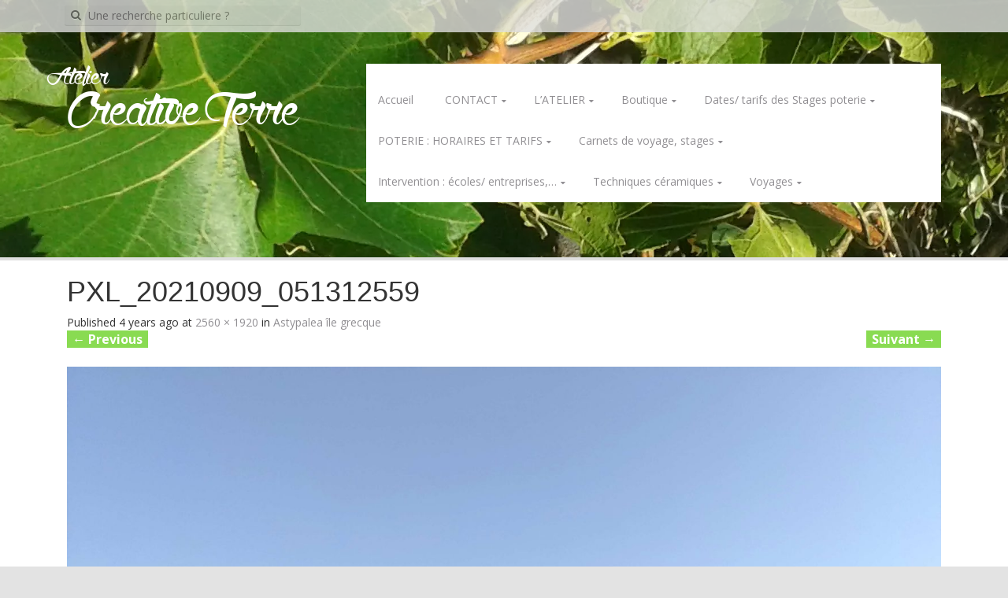

--- FILE ---
content_type: text/html; charset=UTF-8
request_url: https://creativeterre.fr/astypalea-ile-grecque/pxl_20210909_051312559/
body_size: 10008
content:
<!DOCTYPE html>
<html dir="ltr" lang="fr-FR">
<head>
<meta charset="UTF-8">
<meta name="google-site-verification" content="EpthpzaSG7QKlFewiQ6RqB0UEQvRMRo8vjelRd1QxtY"/>
<meta name="viewport" content="width=device-width, initial-scale=1">
<link rel="profile" href="http://gmpg.org/xfn/11">
<link rel="pingback" href="https://creativeterre.fr/xmlrpc.php">
<title>PXL_20210909_051312559 | Creative Terre</title>
<meta name="robots" content="max-image-preview:large"/>
<meta name="author" content="Créative Terre"/>
<link rel="canonical" href="https://creativeterre.fr/astypalea-ile-grecque/pxl_20210909_051312559/#main"/>
<meta name="generator" content="All in One SEO (AIOSEO) 4.9.1"/>
<script type="application/ld+json" class="aioseo-schema">
			{"@context":"https:\/\/schema.org","@graph":[{"@type":"BreadcrumbList","@id":"https:\/\/creativeterre.fr\/astypalea-ile-grecque\/pxl_20210909_051312559\/#main#breadcrumblist","itemListElement":[{"@type":"ListItem","@id":"https:\/\/creativeterre.fr#listItem","position":1,"name":"Home","item":"https:\/\/creativeterre.fr","nextItem":{"@type":"ListItem","@id":"https:\/\/creativeterre.fr\/astypalea-ile-grecque\/pxl_20210909_051312559\/#main#listItem","name":"PXL_20210909_051312559"}},{"@type":"ListItem","@id":"https:\/\/creativeterre.fr\/astypalea-ile-grecque\/pxl_20210909_051312559\/#main#listItem","position":2,"name":"PXL_20210909_051312559","previousItem":{"@type":"ListItem","@id":"https:\/\/creativeterre.fr#listItem","name":"Home"}}]},{"@type":"ItemPage","@id":"https:\/\/creativeterre.fr\/astypalea-ile-grecque\/pxl_20210909_051312559\/#main#itempage","url":"https:\/\/creativeterre.fr\/astypalea-ile-grecque\/pxl_20210909_051312559\/#main","name":"PXL_20210909_051312559 | Creative Terre","inLanguage":"fr-FR","isPartOf":{"@id":"https:\/\/creativeterre.fr\/#website"},"breadcrumb":{"@id":"https:\/\/creativeterre.fr\/astypalea-ile-grecque\/pxl_20210909_051312559\/#main#breadcrumblist"},"author":{"@id":"https:\/\/creativeterre.fr\/author\/jodieloiseau\/#author"},"creator":{"@id":"https:\/\/creativeterre.fr\/author\/jodieloiseau\/#author"},"datePublished":"2022-04-29T16:59:14+01:00","dateModified":"2022-04-29T16:59:14+01:00"},{"@type":"Organization","@id":"https:\/\/creativeterre.fr\/#organization","name":"Atelier Creative Terre","description":"Atelier Cr\u00e9ative Terre pr\u00e8s de Paris, dans l'Essonne,  propose des cours de c\u00e9ramique et stages de poterie. Modelage , sculpture et  tournage pour enfants et adultes, cours et stages d'\u00e9mail et de  peinture sur c\u00e9ramique","url":"https:\/\/creativeterre.fr\/","sameAs":["https:\/\/www.facebook.com\/creativeterre.fr\/","https:\/\/twitter.com\/creativeterre","https:\/\/www.instagram.com\/creativeterre\/"]},{"@type":"Person","@id":"https:\/\/creativeterre.fr\/author\/jodieloiseau\/#author","url":"https:\/\/creativeterre.fr\/author\/jodieloiseau\/","name":"Cr\u00e9ative Terre","image":{"@type":"ImageObject","@id":"https:\/\/creativeterre.fr\/astypalea-ile-grecque\/pxl_20210909_051312559\/#main#authorImage","url":"https:\/\/secure.gravatar.com\/avatar\/40f9a3046ed555b3586f03b65e33e743?s=96&d=mm&r=g","width":96,"height":96,"caption":"Cr\u00e9ative Terre"}},{"@type":"WebSite","@id":"https:\/\/creativeterre.fr\/#website","url":"https:\/\/creativeterre.fr\/","name":"Creative Terre","description":"Atelier Cr\u00e9ative Terre pr\u00e8s de Paris, dans l'Essonne,  propose des cours de c\u00e9ramique et stages de poterie. Modelage , sculpture et  tournage pour enfants et adultes, cours et stages d'\u00e9mail et de  peinture sur c\u00e9ramique","inLanguage":"fr-FR","publisher":{"@id":"https:\/\/creativeterre.fr\/#organization"}}]}
		</script>
<link rel='dns-prefetch' href='//fonts.googleapis.com'/>
<link rel="alternate" type="application/rss+xml" title="Creative Terre &raquo; Flux" href="https://creativeterre.fr/feed/"/>
<link rel="alternate" type="application/rss+xml" title="Creative Terre &raquo; Flux des commentaires" href="https://creativeterre.fr/comments/feed/"/>
<link rel="alternate" type="application/rss+xml" title="Creative Terre &raquo; PXL_20210909_051312559 Flux des commentaires" href="https://creativeterre.fr/astypalea-ile-grecque/pxl_20210909_051312559/#main/feed/"/>
<script type="text/javascript">window._wpemojiSettings={"baseUrl":"https:\/\/s.w.org\/images\/core\/emoji\/14.0.0\/72x72\/","ext":".png","svgUrl":"https:\/\/s.w.org\/images\/core\/emoji\/14.0.0\/svg\/","svgExt":".svg","source":{"concatemoji":"https:\/\/creativeterre.fr\/wp-includes\/js\/wp-emoji-release.min.js?ver=6.1"}};!function(e,a,t){var n,r,o,i=a.createElement("canvas"),p=i.getContext&&i.getContext("2d");function s(e,t){var a=String.fromCharCode,e=(p.clearRect(0,0,i.width,i.height),p.fillText(a.apply(this,e),0,0),i.toDataURL());return p.clearRect(0,0,i.width,i.height),p.fillText(a.apply(this,t),0,0),e===i.toDataURL()}function c(e){var t=a.createElement("script");t.src=e,t.defer=t.type="text/javascript",a.getElementsByTagName("head")[0].appendChild(t)}for(o=Array("flag","emoji"),t.supports={everything:!0,everythingExceptFlag:!0},r=0;r<o.length;r++)t.supports[o[r]]=function(e){if(p&&p.fillText)switch(p.textBaseline="top",p.font="600 32px Arial",e){case"flag":return s([127987,65039,8205,9895,65039],[127987,65039,8203,9895,65039])?!1:!s([55356,56826,55356,56819],[55356,56826,8203,55356,56819])&&!s([55356,57332,56128,56423,56128,56418,56128,56421,56128,56430,56128,56423,56128,56447],[55356,57332,8203,56128,56423,8203,56128,56418,8203,56128,56421,8203,56128,56430,8203,56128,56423,8203,56128,56447]);case"emoji":return!s([129777,127995,8205,129778,127999],[129777,127995,8203,129778,127999])}return!1}(o[r]),t.supports.everything=t.supports.everything&&t.supports[o[r]],"flag"!==o[r]&&(t.supports.everythingExceptFlag=t.supports.everythingExceptFlag&&t.supports[o[r]]);t.supports.everythingExceptFlag=t.supports.everythingExceptFlag&&!t.supports.flag,t.DOMReady=!1,t.readyCallback=function(){t.DOMReady=!0},t.supports.everything||(n=function(){t.readyCallback()},a.addEventListener?(a.addEventListener("DOMContentLoaded",n,!1),e.addEventListener("load",n,!1)):(e.attachEvent("onload",n),a.attachEvent("onreadystatechange",function(){"complete"===a.readyState&&t.readyCallback()})),(e=t.source||{}).concatemoji?c(e.concatemoji):e.wpemoji&&e.twemoji&&(c(e.twemoji),c(e.wpemoji)))}(window,document,window._wpemojiSettings);</script>
<style type="text/css">img.wp-smiley,img.emoji{display:inline!important;border:none!important;box-shadow:none!important;height:1em!important;width:1em!important;margin:0 .07em!important;vertical-align:-.1em!important;background:none!important;padding:0!important}</style>
<link rel='stylesheet' id='wp-block-library-css' href='/wp-includes/css/dist/block-library/A.style.min.css,qver=6.1.pagespeed.cf.xeXoL0qUqN.css' type='text/css' media='all'/>
<style id='aioseo/css/src/vue/standalone/blocks/table-of-contents/global.scss-css' media='all'>.aioseo-toc-header{width:100%;position:relative}.aioseo-toc-header:has(.aioseo-toc-header-area){flex-direction:column;align-items:flex-start}.aioseo-toc-header .aioseo-toc-header-title{align-items:center;color:#434960;display:flex;flex:1 0 auto;font-size:24px;font-weight:700;line-height:125%;max-width:100%;gap:8px}.aioseo-toc-header .aioseo-toc-header-title .aioseo-toc-header-collapsible{display:flex;border-radius:2px;cursor:pointer;transition:transform .3s ease;background-color:#e5f0ff;box-sizing:border-box;justify-content:center;align-items:center}[dir=ltr] .aioseo-toc-header .aioseo-toc-header-title .aioseo-toc-header-collapsible{padding:8px 0 8px 10px}[dir=rtl] .aioseo-toc-header .aioseo-toc-header-title .aioseo-toc-header-collapsible{padding:8px 10px 8px 0}.aioseo-toc-header .aioseo-toc-header-title .aioseo-toc-header-collapsible svg{width:14px;height:14px}[dir=ltr] .aioseo-toc-header .aioseo-toc-header-title .aioseo-toc-header-collapsible svg{margin-right:10px}[dir=rtl] .aioseo-toc-header .aioseo-toc-header-title .aioseo-toc-header-collapsible svg{margin-left:10px}.aioseo-toc-header .aioseo-toc-header-instructions{color:#2c324c;font-size:16px;margin-bottom:0;margin-top:16px}.aioseo-toc-header .aioseo-toc-header-buttons{flex:0 1 auto}.aioseo-toc-contents{transition:transform .3s ease,opacity .3s ease;transform-origin:top;display:block;opacity:1;transform:scaleY(1);padding-top:12px}.aioseo-toc-collapsed{opacity:0;transform:scaleY(0);height:0;overflow:hidden}
</style>
<style id='classic-theme-styles-css' media='all'>.wp-block-button__link{color:#fff;background-color:#32373c;border-radius:9999px;box-shadow:none;text-decoration:none;padding:calc(.667em + 2px) calc(1.333em + 2px);font-size:1.125em}</style>
<style id='global-styles-inline-css' type='text/css'>body{--wp--preset--color--black:#000;--wp--preset--color--cyan-bluish-gray:#abb8c3;--wp--preset--color--white:#fff;--wp--preset--color--pale-pink:#f78da7;--wp--preset--color--vivid-red:#cf2e2e;--wp--preset--color--luminous-vivid-orange:#ff6900;--wp--preset--color--luminous-vivid-amber:#fcb900;--wp--preset--color--light-green-cyan:#7bdcb5;--wp--preset--color--vivid-green-cyan:#00d084;--wp--preset--color--pale-cyan-blue:#8ed1fc;--wp--preset--color--vivid-cyan-blue:#0693e3;--wp--preset--color--vivid-purple:#9b51e0;--wp--preset--gradient--vivid-cyan-blue-to-vivid-purple:linear-gradient(135deg,rgba(6,147,227,1) 0%,#9b51e0 100%);--wp--preset--gradient--light-green-cyan-to-vivid-green-cyan:linear-gradient(135deg,#7adcb4 0%,#00d082 100%);--wp--preset--gradient--luminous-vivid-amber-to-luminous-vivid-orange:linear-gradient(135deg,rgba(252,185,0,1) 0%,rgba(255,105,0,1) 100%);--wp--preset--gradient--luminous-vivid-orange-to-vivid-red:linear-gradient(135deg,rgba(255,105,0,1) 0%,#cf2e2e 100%);--wp--preset--gradient--very-light-gray-to-cyan-bluish-gray:linear-gradient(135deg,#eee 0%,#a9b8c3 100%);--wp--preset--gradient--cool-to-warm-spectrum:linear-gradient(135deg,#4aeadc 0%,#9778d1 20%,#cf2aba 40%,#ee2c82 60%,#fb6962 80%,#fef84c 100%);--wp--preset--gradient--blush-light-purple:linear-gradient(135deg,#ffceec 0%,#9896f0 100%);--wp--preset--gradient--blush-bordeaux:linear-gradient(135deg,#fecda5 0%,#fe2d2d 50%,#6b003e 100%);--wp--preset--gradient--luminous-dusk:linear-gradient(135deg,#ffcb70 0%,#c751c0 50%,#4158d0 100%);--wp--preset--gradient--pale-ocean:linear-gradient(135deg,#fff5cb 0%,#b6e3d4 50%,#33a7b5 100%);--wp--preset--gradient--electric-grass:linear-gradient(135deg,#caf880 0%,#71ce7e 100%);--wp--preset--gradient--midnight:linear-gradient(135deg,#020381 0%,#2874fc 100%);--wp--preset--duotone--dark-grayscale:url(#wp-duotone-dark-grayscale);--wp--preset--duotone--grayscale:url(#wp-duotone-grayscale);--wp--preset--duotone--purple-yellow:url(#wp-duotone-purple-yellow);--wp--preset--duotone--blue-red:url(#wp-duotone-blue-red);--wp--preset--duotone--midnight:url(#wp-duotone-midnight);--wp--preset--duotone--magenta-yellow:url(#wp-duotone-magenta-yellow);--wp--preset--duotone--purple-green:url(#wp-duotone-purple-green);--wp--preset--duotone--blue-orange:url(#wp-duotone-blue-orange);--wp--preset--font-size--small:13px;--wp--preset--font-size--medium:20px;--wp--preset--font-size--large:36px;--wp--preset--font-size--x-large:42px;--wp--preset--spacing--20:.44rem;--wp--preset--spacing--30:.67rem;--wp--preset--spacing--40:1rem;--wp--preset--spacing--50:1.5rem;--wp--preset--spacing--60:2.25rem;--wp--preset--spacing--70:3.38rem;--wp--preset--spacing--80:5.06rem}:where(.is-layout-flex){gap:.5em}body .is-layout-flow>.alignleft{float:left;margin-inline-start:0;margin-inline-end:2em}body .is-layout-flow>.alignright{float:right;margin-inline-start:2em;margin-inline-end:0}body .is-layout-flow>.aligncenter{margin-left:auto!important;margin-right:auto!important}body .is-layout-constrained>.alignleft{float:left;margin-inline-start:0;margin-inline-end:2em}body .is-layout-constrained>.alignright{float:right;margin-inline-start:2em;margin-inline-end:0}body .is-layout-constrained>.aligncenter{margin-left:auto!important;margin-right:auto!important}body .is-layout-constrained > :where(:not(.alignleft):not(.alignright):not(.alignfull)){max-width:var(--wp--style--global--content-size);margin-left:auto!important;margin-right:auto!important}body .is-layout-constrained>.alignwide{max-width:var(--wp--style--global--wide-size)}body .is-layout-flex{display:flex}body .is-layout-flex{flex-wrap:wrap;align-items:center}body .is-layout-flex>*{margin:0}:where(.wp-block-columns.is-layout-flex){gap:2em}.has-black-color{color:var(--wp--preset--color--black)!important}.has-cyan-bluish-gray-color{color:var(--wp--preset--color--cyan-bluish-gray)!important}.has-white-color{color:var(--wp--preset--color--white)!important}.has-pale-pink-color{color:var(--wp--preset--color--pale-pink)!important}.has-vivid-red-color{color:var(--wp--preset--color--vivid-red)!important}.has-luminous-vivid-orange-color{color:var(--wp--preset--color--luminous-vivid-orange)!important}.has-luminous-vivid-amber-color{color:var(--wp--preset--color--luminous-vivid-amber)!important}.has-light-green-cyan-color{color:var(--wp--preset--color--light-green-cyan)!important}.has-vivid-green-cyan-color{color:var(--wp--preset--color--vivid-green-cyan)!important}.has-pale-cyan-blue-color{color:var(--wp--preset--color--pale-cyan-blue)!important}.has-vivid-cyan-blue-color{color:var(--wp--preset--color--vivid-cyan-blue)!important}.has-vivid-purple-color{color:var(--wp--preset--color--vivid-purple)!important}.has-black-background-color{background-color:var(--wp--preset--color--black)!important}.has-cyan-bluish-gray-background-color{background-color:var(--wp--preset--color--cyan-bluish-gray)!important}.has-white-background-color{background-color:var(--wp--preset--color--white)!important}.has-pale-pink-background-color{background-color:var(--wp--preset--color--pale-pink)!important}.has-vivid-red-background-color{background-color:var(--wp--preset--color--vivid-red)!important}.has-luminous-vivid-orange-background-color{background-color:var(--wp--preset--color--luminous-vivid-orange)!important}.has-luminous-vivid-amber-background-color{background-color:var(--wp--preset--color--luminous-vivid-amber)!important}.has-light-green-cyan-background-color{background-color:var(--wp--preset--color--light-green-cyan)!important}.has-vivid-green-cyan-background-color{background-color:var(--wp--preset--color--vivid-green-cyan)!important}.has-pale-cyan-blue-background-color{background-color:var(--wp--preset--color--pale-cyan-blue)!important}.has-vivid-cyan-blue-background-color{background-color:var(--wp--preset--color--vivid-cyan-blue)!important}.has-vivid-purple-background-color{background-color:var(--wp--preset--color--vivid-purple)!important}.has-black-border-color{border-color:var(--wp--preset--color--black)!important}.has-cyan-bluish-gray-border-color{border-color:var(--wp--preset--color--cyan-bluish-gray)!important}.has-white-border-color{border-color:var(--wp--preset--color--white)!important}.has-pale-pink-border-color{border-color:var(--wp--preset--color--pale-pink)!important}.has-vivid-red-border-color{border-color:var(--wp--preset--color--vivid-red)!important}.has-luminous-vivid-orange-border-color{border-color:var(--wp--preset--color--luminous-vivid-orange)!important}.has-luminous-vivid-amber-border-color{border-color:var(--wp--preset--color--luminous-vivid-amber)!important}.has-light-green-cyan-border-color{border-color:var(--wp--preset--color--light-green-cyan)!important}.has-vivid-green-cyan-border-color{border-color:var(--wp--preset--color--vivid-green-cyan)!important}.has-pale-cyan-blue-border-color{border-color:var(--wp--preset--color--pale-cyan-blue)!important}.has-vivid-cyan-blue-border-color{border-color:var(--wp--preset--color--vivid-cyan-blue)!important}.has-vivid-purple-border-color{border-color:var(--wp--preset--color--vivid-purple)!important}.has-vivid-cyan-blue-to-vivid-purple-gradient-background{background:var(--wp--preset--gradient--vivid-cyan-blue-to-vivid-purple)!important}.has-light-green-cyan-to-vivid-green-cyan-gradient-background{background:var(--wp--preset--gradient--light-green-cyan-to-vivid-green-cyan)!important}.has-luminous-vivid-amber-to-luminous-vivid-orange-gradient-background{background:var(--wp--preset--gradient--luminous-vivid-amber-to-luminous-vivid-orange)!important}.has-luminous-vivid-orange-to-vivid-red-gradient-background{background:var(--wp--preset--gradient--luminous-vivid-orange-to-vivid-red)!important}.has-very-light-gray-to-cyan-bluish-gray-gradient-background{background:var(--wp--preset--gradient--very-light-gray-to-cyan-bluish-gray)!important}.has-cool-to-warm-spectrum-gradient-background{background:var(--wp--preset--gradient--cool-to-warm-spectrum)!important}.has-blush-light-purple-gradient-background{background:var(--wp--preset--gradient--blush-light-purple)!important}.has-blush-bordeaux-gradient-background{background:var(--wp--preset--gradient--blush-bordeaux)!important}.has-luminous-dusk-gradient-background{background:var(--wp--preset--gradient--luminous-dusk)!important}.has-pale-ocean-gradient-background{background:var(--wp--preset--gradient--pale-ocean)!important}.has-electric-grass-gradient-background{background:var(--wp--preset--gradient--electric-grass)!important}.has-midnight-gradient-background{background:var(--wp--preset--gradient--midnight)!important}.has-small-font-size{font-size:var(--wp--preset--font-size--small)!important}.has-medium-font-size{font-size:var(--wp--preset--font-size--medium)!important}.has-large-font-size{font-size:var(--wp--preset--font-size--large)!important}.has-x-large-font-size{font-size:var(--wp--preset--font-size--x-large)!important}.wp-block-navigation a:where(:not(.wp-element-button)){color:inherit}:where(.wp-block-columns.is-layout-flex){gap:2em}.wp-block-pullquote{font-size:1.5em;line-height:1.6}</style>
<link rel='stylesheet' id='aldehyde-fonts-css' href='//fonts.googleapis.com/css?family=Open+Sans%3A400%2C700%2C600&#038;ver=6.1' type='text/css' media='all'/>
<link rel='stylesheet' id='aldehyde-basic-style-css' href='/wp-content/themes/aldehyde/A.style.css,qver=6.1.pagespeed.cf.j7EhpAQRwj.css' type='text/css' media='all'/>
<style id='aldehyde-layout-css' media='all'>@media screen and (min-width:992px){#primary{float:left}#secondary{float:right}}</style>
<link rel='stylesheet' id='aldehyde-bootstrap-style-css' href='/wp-content/themes/aldehyde/css/A.bootstrap.min.css,qver=6.1.pagespeed.cf.u3x2kr0lvh.css' type='text/css' media='all'/>
<link rel='stylesheet' id='aldehyde-main-style-css' href='/wp-content/themes/aldehyde/css/A.main.css,qver=6.1.pagespeed.cf.4fdSn-FLFM.css' type='text/css' media='all'/>
<link rel='stylesheet' id='aldehyde-nivo-slider-default-theme-css' href='/wp-content/themes/aldehyde/css/nivo/themes/default/A.default.css,qver=6.1.pagespeed.cf.mpfJfplT0j.css' type='text/css' media='all'/>
<style id='aldehyde-nivo-slider-style-css' media='all'>.nivoSlider{position:relative;width:100%;height:auto;overflow:hidden}.nivoSlider img{position:absolute;top:0;left:0;max-width:none}.nivo-main-image{display:block!important;position:relative!important;width:100%!important}.nivoSlider a.nivo-imageLink{position:absolute;top:0;left:0;width:100%;height:100%;border:0;padding:0;margin:0;z-index:6;display:none;background:#fff;filter:alpha(opacity=0);opacity:0}.nivo-slice{display:block;position:absolute;z-index:5;height:100%;top:0}.nivo-box{display:block;position:absolute;z-index:5;overflow:hidden}.nivo-box img{display:block}.nivo-caption{position:absolute;background:#000;color:#fff;z-index:8;padding:5px 10px;opacity:.8;overflow:hidden;display:none;-moz-opacity:.8;filter:alpha(opacity=8);-webkit-box-sizing:border-box;-moz-box-sizing:border-box;box-sizing:border-box}.nivo-caption p{padding:5px;margin:0}.nivo-caption a{display:inline!important}.nivo-html-caption{display:none}.nivo-directionNav a{position:absolute;top:45%;z-index:9;cursor:pointer}.nivo-prevNav{left:0}.nivo-nextNav{right:0}.nivo-controlNav{text-align:center;padding:15px 0}.nivo-controlNav a{cursor:pointer}.nivo-controlNav a.active{font-weight:bold}</style>
<link rel='stylesheet' id='aldehyde-nivo-lightbox-css' href='/wp-content/themes/aldehyde/css/A.nivo-lightbox.css,qver=6.1.pagespeed.cf.ellBjEE0IH.css' type='text/css' media='all'/>
<link rel='stylesheet' id='aldehyde-nivo-lightbox-default-theme-css' href='/wp-content/themes/aldehyde/css/themes/default/A.default.css,qver=6.1.pagespeed.cf.6t9jKhScoH.css' type='text/css' media='all'/>
<script src="/wp-includes,_js,_jquery,_jquery.min.js,qver==3.6.1+wp-includes,_js,_jquery,_jquery-migrate.min.js,qver==3.3.2+wp-content,_themes,_aldehyde,_js,_jquery.timeago.js,qver==6.1+wp-content,_themes,_aldehyde,_js,_nivo.slider.js,qver==6.1+wp-includes,_js,_hoverIntent.min.js,qver==1.10.2+wp-content,_themes,_aldehyde,_js,_superfish.js,qver==6.1+wp-content,_themes,_aldehyde,_js,_mm.js,qver==6.1+wp-content,_themes,_aldehyde,_js,_bootstrap.min.js,qver==6.1+wp-content,_themes,_aldehyde,_js,_nivo-lightbox.min.js,qver==6.1+wp-content,_themes,_aldehyde,_js,_custom.js,qver==6.1+wp-content,_themes,_aldehyde,_js,_keyboard-image-navigation.js,qver==20120202.pagespeed.jc.QvNvLeDM4G.js"></script><script>eval(mod_pagespeed_Xop3EG9A2Q);</script>
<script>eval(mod_pagespeed_leT7P7z8wz);</script>
<script>eval(mod_pagespeed_fHdhjkF8_C);</script>
<script>eval(mod_pagespeed_QQ7QuytTkh);</script>
<script>eval(mod_pagespeed_nfhkf_6bCF);</script>
<script>eval(mod_pagespeed_DuPq8ZbyO3);</script>
<script>eval(mod_pagespeed_n4YvDJLdtV);</script>
<script>eval(mod_pagespeed_UXpI$T0P3R);</script>
<script>eval(mod_pagespeed_VOP$TBPizc);</script>
<script>eval(mod_pagespeed_SbgzoZI57Q);</script>
<script>eval(mod_pagespeed_On$Xi0U4q0);</script>
<link rel="https://api.w.org/" href="https://creativeterre.fr/wp-json/"/><link rel="alternate" type="application/json" href="https://creativeterre.fr/wp-json/wp/v2/media/15071"/><link rel="EditURI" type="application/rsd+xml" title="RSD" href="https://creativeterre.fr/xmlrpc.php?rsd"/>
<link rel="wlwmanifest" type="application/wlwmanifest+xml" href="https://creativeterre.fr/wp-includes/wlwmanifest.xml"/>
<meta name="generator" content="WordPress 6.1"/>
<link rel='shortlink' href='https://creativeterre.fr/?p=15071'/>
<link rel="alternate" type="application/json+oembed" href="https://creativeterre.fr/wp-json/oembed/1.0/embed?url=https%3A%2F%2Fcreativeterre.fr%2Fastypalea-ile-grecque%2Fpxl_20210909_051312559%2F%23main"/>
<link rel="alternate" type="text/xml+oembed" href="https://creativeterre.fr/wp-json/oembed/1.0/embed?url=https%3A%2F%2Fcreativeterre.fr%2Fastypalea-ile-grecque%2Fpxl_20210909_051312559%2F%23main&#038;format=xml"/>
<link rel="stylesheet" href="/wp-content/plugins/count-per-day/A.counter.css.pagespeed.cf.u4umd2eb0L.css" type="text/css"/>
<style></style><script>jQuery(window).load(function(){jQuery('#slider').nivoSlider({effect:'random',pauseTime:4000,animSpeed:'500',randomStart:'false'});});</script><style type="text/css" id="custom-background-css">body.custom-background{background-image:url(/wp-content/uploads/2014/02/x20130924_164433.jpg.pagespeed.ic.Y3yx0Enufk.webp);background-position:center top;background-size:auto;background-repeat:no-repeat;background-attachment:scroll}</style>
</head>
<body class="attachment attachment-template-default single single-attachment postid-15071 attachmentid-15071 attachment-jpeg custom-background"><noscript><meta HTTP-EQUIV="refresh" content="0;url='https://creativeterre.fr/astypalea-ile-grecque/pxl_20210909_051312559/?PageSpeed=noscript'" /><style><!--table,div,span,font,p{display:none} --></style><div style="display:block">Please click <a href="https://creativeterre.fr/astypalea-ile-grecque/pxl_20210909_051312559/?PageSpeed=noscript">here</a> if you are not redirected within a few seconds.</div></noscript>
<div id="parallax-bg"></div>
<div id="page" class="hfeed site">
<div id="top-bar">
<div class="container">
<div id="top-search" class="col-md-6">
<form role="search" method="get" class="row search-form" action="/">
<button type="submit" class="btn btn-default search-submit"><i class="icon-search"> </i></button>
<label>
<span class="screen-reader-text">Recherche pour:</span>
<input type="text" class="search-field" placeholder="Une recherche particuliere ?" value="" name="s">
</label>
</form>
</div>
<div id="social-icons" class="col-md-6">
</div>
</div>
</div>
<header id="masthead" class="site-header row container" role="banner">
<div class="site-branding col-md-4">
<h1 id="firstitle" class="site-title"><a href="/" title="Creative Terre" rel="home">Atelier</a></h1>
<h1 id="twondtitle" class="site-title"><a href="/" title="Creative Terre" rel="home">Creative Terre</a></h1>
</div>
<div class="default-nav-wrapper col-md-8 col-xs-12">
<nav id="site-navigation" class="main-navigation" role="navigation">
<div id="nav-container">
<h1 class="menu-toggle"></h1>
<div class="screen-reader-text skip-link"><a href="#content" title="Skip to content">Skip to content</a></div>
<div class="menu-menu-principal-accueil-haut-du-site-container"><ul id="menu-menu-principal-accueil-haut-du-site" class="menu"><li id="menu-item-76" class="menu-item menu-item-type-custom menu-item-object-custom menu-item-home menu-item-76"><a href="/">Accueil</a></li>
<li id="menu-item-86" class="menu-item menu-item-type-post_type menu-item-object-page menu-item-has-children menu-item-86"><a href="/contact/">CONTACT</a>
<ul class="sub-menu">
<li id="menu-item-98" class="menu-item menu-item-type-post_type menu-item-object-page menu-item-98"><a href="/a-propos-de-moi/">portrait</a></li>
<li id="menu-item-4486" class="menu-item menu-item-type-post_type menu-item-object-page menu-item-has-children menu-item-4486"><a href="/a-propos-de-moi/creations/">Un peu de moi</a>
<ul class="sub-menu">
<li id="menu-item-11834" class="menu-item menu-item-type-post_type menu-item-object-page menu-item-11834"><a href="/un-peu-plus-de-moi/">Mon travail</a></li>
</ul>
</li>
<li id="menu-item-12130" class="menu-item menu-item-type-taxonomy menu-item-object-category menu-item-12130"><a href="/category/master-en-recherches-arts-plastiques/">Master en recherches arts plastiques</a></li>
</ul>
</li>
<li id="menu-item-79" class="menu-item menu-item-type-post_type menu-item-object-page menu-item-has-children menu-item-79"><a href="/latelier-creative-terre-de-monique/">L&rsquo;ATELIER</a>
<ul class="sub-menu">
<li id="menu-item-1185" class="menu-item menu-item-type-taxonomy menu-item-object-category menu-item-1185"><a href="/category/latelier-creative-terre/">L&rsquo;atelier Créative Terre</a></li>
<li id="menu-item-219" class="menu-item menu-item-type-taxonomy menu-item-object-category menu-item-219"><a href="/category/actu/">Actualité, au fil des jours</a></li>
</ul>
</li>
<li id="menu-item-17496" class="menu-item menu-item-type-post_type menu-item-object-page menu-item-has-children menu-item-17496"><a href="/boutique-ceramique-bon-cadeaux/">Boutique</a>
<ul class="sub-menu">
<li id="menu-item-15833" class="menu-item menu-item-type-taxonomy menu-item-object-category menu-item-has-children menu-item-15833"><a href="/category/vente-ceramiques/">Vente céramiques</a>
<ul class="sub-menu">
<li id="menu-item-17497" class="menu-item menu-item-type-taxonomy menu-item-object-category menu-item-has-children menu-item-17497"><a href="/category/pieces-magiques/">Pièces magiques</a>
<ul class="sub-menu">
<li id="menu-item-14118" class="menu-item menu-item-type-taxonomy menu-item-object-category menu-item-14118"><a href="/category/moyen-age/">pièces du moyen âge</a></li>
</ul>
</li>
</ul>
</li>
<li id="menu-item-14113" class="menu-item menu-item-type-taxonomy menu-item-object-category menu-item-14113"><a href="/category/tabliers-de-potier/">tabliers de potier</a></li>
<li id="menu-item-9509" class="menu-item menu-item-type-taxonomy menu-item-object-category menu-item-9509"><a href="/category/bons-cadeaux/">Bons cadeaux.</a></li>
<li id="menu-item-9558" class="menu-item menu-item-type-post_type menu-item-object-page menu-item-9558"><a href="/bons-cadeaux-a-offrir-sculpture-poterie-peinture-dessin/">Cadeaux, EVJF, mariage</a></li>
<li id="menu-item-9666" class="menu-item menu-item-type-post_type menu-item-object-page menu-item-has-children menu-item-9666"><a href="/bons-cadeaux-a-offrir-sculpture-poterie-peinture-dessin/occasions-speciales-anni-mariage/">Mariage, naissance, et créations sur mesure.</a>
<ul class="sub-menu">
<li id="menu-item-12322" class="menu-item menu-item-type-taxonomy menu-item-object-category menu-item-12322"><a href="/category/ventes/">BOUTIQUE et bon cadeaux</a></li>
</ul>
</li>
</ul>
</li>
<li id="menu-item-10406" class="menu-item menu-item-type-taxonomy menu-item-object-category menu-item-has-children menu-item-10406"><a href="/category/stages/">Dates/ tarifs des Stages poterie</a>
<ul class="sub-menu">
<li id="menu-item-1334" class="menu-item menu-item-type-taxonomy menu-item-object-category menu-item-1334"><a href="/category/dates-des-stages/">Stages ceramique</a></li>
</ul>
</li>
<li id="menu-item-737" class="menu-item menu-item-type-post_type menu-item-object-page menu-item-has-children menu-item-737"><a href="/les-cours-adultes-et-enfants/">POTERIE : HORAIRES ET TARIFS</a>
<ul class="sub-menu">
<li id="menu-item-11236" class="menu-item menu-item-type-post_type menu-item-object-page menu-item-has-children menu-item-11236"><a href="/atelier-parentsenfants/">Parents/enfants et Duo</a>
<ul class="sub-menu">
<li id="menu-item-12091" class="menu-item menu-item-type-taxonomy menu-item-object-category menu-item-12091"><a href="/category/parents-et-enfants/">Parents et enfants</a></li>
</ul>
</li>
</ul>
</li>
<li id="menu-item-15570" class="menu-item menu-item-type-taxonomy menu-item-object-category menu-item-has-children menu-item-15570"><a href="/category/mes-creations/">Carnets de voyage, stages</a>
<ul class="sub-menu">
<li id="menu-item-16402" class="menu-item menu-item-type-taxonomy menu-item-object-category menu-item-16402"><a href="/category/stage-carnet-de-voyage/">Stage carnet de voyage</a></li>
<li id="menu-item-16405" class="menu-item menu-item-type-taxonomy menu-item-object-category menu-item-16405"><a href="/category/mes-creations/carnets-de-voyage/">carnets de voyage</a></li>
<li id="menu-item-12123" class="menu-item menu-item-type-post_type menu-item-object-page menu-item-has-children menu-item-12123"><a href="/horaires-tarifs-des-cours-de-peinture-dessin/">Horaires/tarifs cours beaux-arts</a>
<ul class="sub-menu">
<li id="menu-item-9632" class="menu-item menu-item-type-taxonomy menu-item-object-category menu-item-9632"><a href="/category/cours-de-beaux-arts/">Cours de beaux-arts</a></li>
<li id="menu-item-6896" class="menu-item menu-item-type-taxonomy menu-item-object-category menu-item-6896"><a href="/category/stage-dessin-et-peinture/">Stage carnet de voyage</a></li>
</ul>
</li>
<li id="menu-item-16404" class="menu-item menu-item-type-taxonomy menu-item-object-category menu-item-16404"><a href="/category/mes-creations/">Mes aquarelles</a></li>
<li id="menu-item-15571" class="menu-item menu-item-type-taxonomy menu-item-object-category menu-item-15571"><a href="/category/peintures/">Peintures</a></li>
</ul>
</li>
<li id="menu-item-8415" class="menu-item menu-item-type-post_type menu-item-object-page menu-item-has-children menu-item-8415"><a href="/intervention-dans-les-ecoles-et-a-lexterieur/">Intervention : écoles/ entreprises,&#8230;</a>
<ul class="sub-menu">
<li id="menu-item-9246" class="menu-item menu-item-type-taxonomy menu-item-object-category menu-item-9246"><a href="/category/intervention-dans-un-foyer-de-vie/">Intervention à l&rsquo;extérieur</a></li>
</ul>
</li>
<li id="menu-item-14288" class="menu-item menu-item-type-post_type menu-item-object-page menu-item-has-children menu-item-14288"><a href="/techniques-ceramiques/">Techniques céramiques</a>
<ul class="sub-menu">
<li id="menu-item-72" class="menu-item menu-item-type-taxonomy menu-item-object-category menu-item-72"><a href="/category/techniques-de-ceramique/">Techniques de ceramique</a></li>
<li id="menu-item-218" class="menu-item menu-item-type-taxonomy menu-item-object-category menu-item-218"><a href="/category/techniques-de-ceramique/decor/">Décors et émaillage</a></li>
<li id="menu-item-1247" class="menu-item menu-item-type-post_type menu-item-object-page menu-item-has-children menu-item-1247"><a href="/les-cours-de-latelier/">Sculpture, tournage</a>
<ul class="sub-menu">
<li id="menu-item-12083" class="menu-item menu-item-type-taxonomy menu-item-object-category menu-item-12083"><a href="/category/sculpture-3/">Sculptures</a></li>
<li id="menu-item-12084" class="menu-item menu-item-type-taxonomy menu-item-object-category menu-item-12084"><a href="/category/sur-le-tour-de-potier/">Sur le tour de potier</a></li>
</ul>
</li>
</ul>
</li>
<li id="menu-item-6898" class="menu-item menu-item-type-taxonomy menu-item-object-category menu-item-has-children menu-item-6898"><a href="/category/voyages-2/">Voyages</a>
<ul class="sub-menu">
<li id="menu-item-9503" class="menu-item menu-item-type-taxonomy menu-item-object-category menu-item-has-children menu-item-9503"><a href="/category/afrique/">Afrique</a>
<ul class="sub-menu">
<li id="menu-item-11740" class="menu-item menu-item-type-taxonomy menu-item-object-category menu-item-11740"><a href="/category/afrique-du-sud/">Afrique du Sud</a></li>
<li id="menu-item-11764" class="menu-item menu-item-type-taxonomy menu-item-object-category menu-item-11764"><a href="/category/lesotho/">Lesotho</a></li>
<li id="menu-item-11733" class="menu-item menu-item-type-taxonomy menu-item-object-category menu-item-11733"><a href="/category/swaziland/">Swaziland</a></li>
</ul>
</li>
<li id="menu-item-9504" class="menu-item menu-item-type-taxonomy menu-item-object-category menu-item-has-children menu-item-9504"><a href="/category/amerique-du-sud/">Amérique du Sud</a>
<ul class="sub-menu">
<li id="menu-item-11106" class="menu-item menu-item-type-taxonomy menu-item-object-category menu-item-11106"><a href="/category/bolivie/">Bolivie</a></li>
<li id="menu-item-11738" class="menu-item menu-item-type-taxonomy menu-item-object-category menu-item-11738"><a href="/category/bresil/">Brésil</a></li>
<li id="menu-item-15457" class="menu-item menu-item-type-taxonomy menu-item-object-category menu-item-15457"><a href="/category/cuba/">Cuba</a></li>
<li id="menu-item-13125" class="menu-item menu-item-type-taxonomy menu-item-object-category menu-item-13125"><a href="/category/equateur/">Equateur</a></li>
<li id="menu-item-11107" class="menu-item menu-item-type-taxonomy menu-item-object-category menu-item-11107"><a href="/category/mexique/">Mexique</a></li>
<li id="menu-item-11571" class="menu-item menu-item-type-taxonomy menu-item-object-category menu-item-11571"><a href="/category/perou/">Pérou</a></li>
</ul>
</li>
<li id="menu-item-9496" class="menu-item menu-item-type-taxonomy menu-item-object-category menu-item-has-children menu-item-9496"><a href="/category/asie/">Asie</a>
<ul class="sub-menu">
<li id="menu-item-11108" class="menu-item menu-item-type-taxonomy menu-item-object-category menu-item-has-children menu-item-11108"><a href="/category/coree-du-sud/">Corée du Sud</a>
<ul class="sub-menu">
<li id="menu-item-17377" class="menu-item menu-item-type-taxonomy menu-item-object-category menu-item-17377"><a href="/category/bali/">bali</a></li>
</ul>
</li>
<li id="menu-item-11109" class="menu-item menu-item-type-taxonomy menu-item-object-category menu-item-11109"><a href="/category/japon/">Japon</a></li>
<li id="menu-item-11715" class="menu-item menu-item-type-taxonomy menu-item-object-category menu-item-11715"><a href="/category/vietnam/">vietnam</a></li>
</ul>
</li>
<li id="menu-item-9254" class="menu-item menu-item-type-taxonomy menu-item-object-category menu-item-9254"><a href="/category/croisiere/">croisière</a></li>
<li id="menu-item-9498" class="menu-item menu-item-type-taxonomy menu-item-object-category menu-item-has-children menu-item-9498"><a href="/category/europe/">Europe</a>
<ul class="sub-menu">
<li id="menu-item-11726" class="menu-item menu-item-type-taxonomy menu-item-object-category menu-item-11726"><a href="/category/amsterdam/">Amsterdam</a></li>
<li id="menu-item-11742" class="menu-item menu-item-type-taxonomy menu-item-object-category menu-item-11742"><a href="/category/barcelone/">Barcelone</a></li>
<li id="menu-item-15458" class="menu-item menu-item-type-taxonomy menu-item-object-category menu-item-15458"><a href="/category/grece/">Grece</a></li>
<li id="menu-item-11736" class="menu-item menu-item-type-taxonomy menu-item-object-category menu-item-11736"><a href="/category/crete/">Crète</a></li>
<li id="menu-item-17378" class="menu-item menu-item-type-taxonomy menu-item-object-category menu-item-17378"><a href="/category/italie/">Italie</a></li>
<li id="menu-item-11727" class="menu-item menu-item-type-taxonomy menu-item-object-category menu-item-11727"><a href="/category/venise/">Venise</a></li>
<li id="menu-item-11750" class="menu-item menu-item-type-taxonomy menu-item-object-category menu-item-11750"><a href="/category/londres/">Londres</a></li>
<li id="menu-item-11746" class="menu-item menu-item-type-taxonomy menu-item-object-category menu-item-11746"><a href="/category/malte/">Malte</a></li>
<li id="menu-item-11731" class="menu-item menu-item-type-taxonomy menu-item-object-category menu-item-11731"><a href="/category/turquie/">Turquie</a></li>
</ul>
</li>
<li id="menu-item-9499" class="menu-item menu-item-type-taxonomy menu-item-object-category menu-item-has-children menu-item-9499"><a href="/category/caraibes/">Caraïbes</a>
<ul class="sub-menu">
<li id="menu-item-11728" class="menu-item menu-item-type-taxonomy menu-item-object-category menu-item-11728"><a href="/category/cuba/">Cuba</a></li>
<li id="menu-item-11752" class="menu-item menu-item-type-taxonomy menu-item-object-category menu-item-11752"><a href="/category/martinique/">Martinique</a></li>
</ul>
</li>
<li id="menu-item-12729" class="menu-item menu-item-type-taxonomy menu-item-object-category menu-item-12729"><a href="/category/france/">France</a></li>
<li id="menu-item-15930" class="menu-item menu-item-type-taxonomy menu-item-object-category menu-item-15930"><a href="/category/polynesie/">polynesie</a></li>
</ul>
</li>
</ul></div> </div>
</nav>
</div>
</header>
<div id="content" class="site-content row">
<div class="container col-md-12">
<div id="primary" class="content-area image-attachment">
<main id="main" class="site-main" role="main">
<article id="post-15071" class="post-15071 attachment type-attachment status-inherit hentry">
<header class="entry-header">
<h1 class="entry-title">PXL_20210909_051312559</h1>
<div class="entry-meta">
Published <span class="entry-date"><time class="entry-date" datetime="2022-04-29T16:59:14+01:00">29 avril 2022</time></span> at <a href="/wp-content/uploads/2022/04/PXL_20210909_051312559-scaled.jpg">2560 &times; 1920</a> in <a href="/astypalea-ile-grecque/" rel="gallery">Astypalea île grecque</a>	</div>
<nav role="navigation" id="image-navigation" class="image-navigation">
<div class="nav-previous"><a href='/astypalea-ile-grecque/pxl_20210909_051044108/#main'><span class="meta-nav">&larr;</span> Previous</a></div>
<div class="nav-next"><a href='/astypalea-ile-grecque/pxl_20210908_080019338/#main'>Suivant <span class="meta-nav">&rarr;</span></a></div>
</nav>
</header>
<div class="entry-content">
<div class="entry-attachment">
<div class="attachment">
<a href="/astypalea-ile-grecque/pxl_20210909_041034789/#main" rel="attachment"><img width="1200" height="900" src="/wp-content/uploads/2022/04/PXL_20210909_051312559-scaled.jpg" class="attachment-1200x1200 size-1200x1200" alt="" decoding="async" loading="lazy" srcset="https://creativeterre.fr/wp-content/uploads/2022/04/PXL_20210909_051312559-scaled.jpg 2560w, https://creativeterre.fr/wp-content/uploads/2022/04/PXL_20210909_051312559-300x225.jpg 300w, https://creativeterre.fr/wp-content/uploads/2022/04/PXL_20210909_051312559-1024x768.jpg 1024w, https://creativeterre.fr/wp-content/uploads/2022/04/PXL_20210909_051312559-768x576.jpg 768w, https://creativeterre.fr/wp-content/uploads/2022/04/PXL_20210909_051312559-1536x1152.jpg 1536w, https://creativeterre.fr/wp-content/uploads/2022/04/PXL_20210909_051312559-2048x1536.jpg 2048w" sizes="(max-width: 1200px) 100vw, 1200px"/></a>	</div>
</div>
</div>
</article>
<div id="comments" class="comments-area">
<div id="respond" class="comment-respond">
<h3 id="reply-title" class="comment-reply-title">Laisser un commentaire <small><a rel="nofollow" id="cancel-comment-reply-link" href="/astypalea-ile-grecque/pxl_20210909_051312559/#respond" style="display:none;">Annuler la réponse</a></small></h3><form action="/wp-comments-post.php" method="post" id="commentform" class="comment-form"><p class="comment-notes"><span id="email-notes">Votre adresse e-mail ne sera pas publiée.</span> <span class="required-field-message">Les champs obligatoires sont indiqués avec <span class="required">*</span></span></p><div class="form-group"><label for="comment">Commentaire</label><textarea id="comment" class="form-control" name="comment" cols="45" rows="8" aria-required="true"></textarea></div><div class="form-group"><label for="author">Nom</label> <span class="required">*</span><input id="author" name="author" class="form-control" type="text" value="" size="30" aria-required='true'/></div>
<div class="form-group"><label for="email">Email</label> <span class="required">*</span><input id="email" name="email" class="form-control" type="text" value="" size="30" aria-required='true'/></div>
<div class="form-group><label for=" url">Website</label><input id="url" name="url" class="form-control" type="text" value="" size="30"/></div>
<p class="comment-form-cookies-consent"><input id="wp-comment-cookies-consent" name="wp-comment-cookies-consent" type="checkbox" value="yes"/> <label for="wp-comment-cookies-consent">Enregistrer mon nom, mon e-mail et mon site dans le navigateur pour mon prochain commentaire.</label></p>
<p class="form-submit"><input name="submit" type="submit" id="submit" class="submit" value="Laisser un commentaire"/> <input type='hidden' name='comment_post_ID' value='15071' id='comment_post_ID'/>
<input type='hidden' name='comment_parent' id='comment_parent' value='0'/>
</p><p style="display: none;"><input type="hidden" id="akismet_comment_nonce" name="akismet_comment_nonce" value="57a462b825"/></p><p style="display: none !important;" class="akismet-fields-container" data-prefix="ak_"><label>&#916;<textarea name="ak_hp_textarea" cols="45" rows="8" maxlength="100"></textarea></label><input type="hidden" id="ak_js_1" name="ak_js" value="219"/><script>document.getElementById("ak_js_1").setAttribute("value",(new Date()).getTime());</script></p></form>	</div>
</div>
</main>
</div>
</div>
</div>
<footer id="colophon" class="site-footer row" role="contentinfo">
<div class="container">
<div class="site-info col-md-4">
</div>
<div id="footertext" class="col-md-7">
</div>
</div>
</footer>
</div>
<script type="module" src='/wp-content/plugins/all-in-one-seo-pack/dist/Lite/assets/table-of-contents.95d0dfce.js,qver=4.9.1.pagespeed.ce.TUNbKWjNpA.js' id='aioseo/js/src/vue/standalone/blocks/table-of-contents/frontend.js-js'></script>
<script src="/wp-content,_themes,_aldehyde,_js,_navigation.js,qver==20120206+wp-content,_themes,_aldehyde,_js,_skip-link-focus-fix.js,qver==20130115+wp-includes,_js,_jquery,_ui,_effect.min.js,qver==1.13.2+wp-includes,_js,_jquery,_ui,_effect-bounce.min.js,qver==1.13.2+wp-includes,_js,_comment-reply.min.js,qver==6.1.pagespeed.jc.Xn_FxZp7ww.js"></script><script>eval(mod_pagespeed_6xObKz2kpp);</script>
<script>eval(mod_pagespeed_f7Dr8mxFdU);</script>
<script>eval(mod_pagespeed_ly39IvClSG);</script>
<script>eval(mod_pagespeed_Wt4dn1yu35);</script>
<script>eval(mod_pagespeed_TiRCZM42cS);</script>
<script defer type='text/javascript' src='/wp-content/plugins/akismet/_inc/akismet-frontend.js,qver=1764813029.pagespeed.jm.gr3ZnVT430.js' id='akismet-frontend-js'></script>
<script>(function(i,s,o,g,r,a,m){i['GoogleAnalyticsObject']=r;i[r]=i[r]||function(){(i[r].q=i[r].q||[]).push(arguments)},i[r].l=1*new Date();a=s.createElement(o),m=s.getElementsByTagName(o)[0];a.async=1;a.src=g;m.parentNode.insertBefore(a,m)})(window,document,'script','//www.google-analytics.com/analytics.js','ga');ga('create','UA-50065357-1','creativeterre.fr');ga('send','pageview');</script>
</body>
</html>